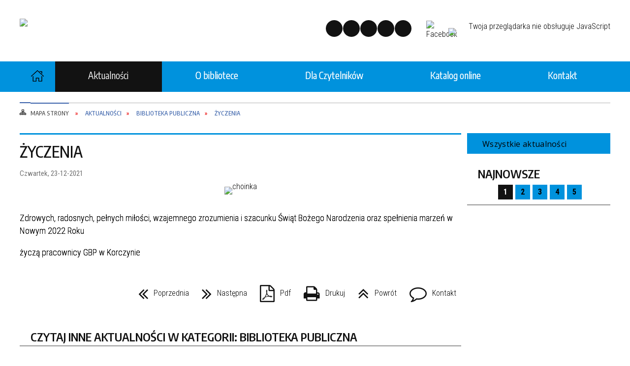

--- FILE ---
content_type: text/html; charset=utf-8
request_url: https://gbp.korczyna.pl/aktualnosc-666-zyczenia.html
body_size: 12093
content:
<!DOCTYPE html>
<html lang="pl"  itemscope="itemscope" itemtype="http://schema.org/WebPage" xmlns="http://www.w3.org/1999/xhtml">
    <head>
        <!-- METAS - - - - - - - - - - - - - - - - - - - - - - - - - - - - - -->
        <title itemprop="name">Życzenia - Aktualności - Gminna Biblioteka Publiczna w Korczynie</title>
<meta http-equiv="Content-Type" content="text/html; charset=utf-8">
	<meta name="title" content="Życzenia - Aktualności - Gminna Biblioteka Publiczna w Korczynie">
	<meta name="description" content="Gminna Biblioteka Publiczna w Korczynie Zdrowych, radosnych, pełnych miłości, wzajemnego zrozumienia i szacunku Świąt Bożego Narodzenia oraz spełnienia marzeń w Nowym 2022 Roku
 życzą pracownicy GBP w Korczynie">
	<meta name="keywords" content="Gminna Biblioteka Publiczna w Korczynie">
	<meta name="author" content="CONCEPT Intermedia www.sam3.pl">
	<meta name="robots" content="index, follow">
        <meta name="viewport" content="width=device-width" >        
        
        <!-- EXTERNALS - - - - - - - - - - - - - - - - - - - - - - - - - - - -->		
        <link rel="shortcut icon" href="/themes/skin_136/images/favicon.ico" >
        <link rel="alternate" type="application/rss+xml"  title="RSS 2.0" href="https://gbp.korczyna.pl/aktualnosci.xml">
		
		

		
        	<link rel="stylesheet" type="text/css" media="all" href="/themes/skin_136/css/common.css">
	<link rel="stylesheet" type="text/css" media="all" href="/css/concept.gallery.css">
	<link rel="stylesheet" type="text/css" media="all" href="/css/_global.css">
	<link rel="stylesheet" type="text/css" media="screen" href="/wcag_video_player/ableplayer.min.css">
	<link rel="stylesheet" type="text/css" media="all" href="/css/icons_library.css">
	<link rel="stylesheet" type="text/css" media="screen" href="/css/jquery-ui-1.13.2/jquery-ui.min.css">
	<link rel="stylesheet" type="text/css" media="screen" href="/js/fancyBox/jquery.fancybox.css">
	<link rel="stylesheet" type="text/css" media="print" href="/css/print_strona.css">
	<link rel="stylesheet" type="text/css" media="all" href="/themes/skin_136/css/responsive.css">
	<link rel="stylesheet" type="text/css" media="all" href="/themes/skin_136/css/_multisite.css">
	<link rel="stylesheet" type="text/css" media="all" href="/css/concept-carousel.css">

        <!-- JAVASCRIPTS - - - - - - - - - - - - - - - - - - - - - - - - - - -->
                
                
        <script src="/js/jquery/jquery-3.5.0.min.js"></script>
                
        <script src="/js/jquery/jquery-ui-1.13.2.min.js"></script>
        <script src="/js/hammer.min.js"></script>
	<script src="/js/whcookies.min.js" ></script>
        <script src="/js/jquery/jquery.ui.datepicker.min.js"></script> 
        <script src="/js/jquery/jquery-ui-timepicker-addon.min.js"></script> 
        
        <script>
//<![CDATA[
document.write("<style>.zajawka { visibility: hidden; }</style>");
//]]>
</script>
        <!-- cdn for modernizr, if you haven't included it already -->
        <!-- script src="http://cdn.jsdelivr.net/webshim/1.12.4/extras/modernizr-custom.js"></script -->
        <!-- polyfiller file to detect and load polyfills -->
        <!-- script src="http://cdn.jsdelivr.net/webshim/1.12.4/polyfiller.js"></script -->

                <script>
        function get_upload_image_size(dimension)
        {
        if($dimension == 'x')
        return 392;
        else
        return 217;
        }
        </script>
        
        <script src="/js/multisite.js"></script>
<script src="/js/menu.min.js"></script>
<script src="/js/functions.js"></script>
<script src="/js/jquery/concept-rotator.js"></script>
<script src="/js/jquery/jquery.easing.1.3.js"></script>
<script src="/js/gsap/TweenMax.min.js"></script>
<script src="/js/gsap/plugins/ScrollToPlugin.min.js"></script>
<script src="/js/gsap/plugins/CSSPlugin.min.js"></script>
<script src="/js/gsap/easing/EasePack.min.js"></script>
<script src="/js/concept.gallery.js?ver=3.0"></script>
<script src="/js/akceslab-ytplayer.js"></script>
<script src="/wcag_video_player/ableplayer.min.js"></script>
<script src="/wcag_video_player/thirdparty/js.cookie.js"></script>
<script src="/js/concept_carousel_v1_0.js"></script>
		
        <meta name=”deklaracja-dostępności” content=”/deklaracja_dostepnosci.html”>
    </head>
        <body class="module-aktualnosci action-show">
       
                <div class="page_title" style="display: none">
            Gminna Biblioteka Publiczna w Korczynie - gbp.korczyna.pl
<br><span class="data">Wygenerowano:&nbsp;03-02-2026</span>        </div>
        
        <h1 hidden>Gminna Biblioteka Publiczna w Korczynie - gbp.korczyna.pl
</h1>

        <div id="page_content">       
            <div id="overlay" onclick="clear_other_mobile_active_elements();toggle_body_overflow();"></div>
            <div id="page_container">                <table role="presentation" id="table_1" class="sekcja-paneli" style="width: 100%;">
<tbody>	<tr>
		<td id="FULL_HEAD" class="panel">
			<div>
<div class="wcag_links">
	<div class="links">
		<div class="hidden">
			<a href="#content" data-offset="-300" class="scroll_to">Przejdź do treści</a>
		</div>
		
		<div class="hidden"><div tabindex="0" onclick="jQuery('body').scrollTo('*[id^=\'search_comn_\']'); jQuery('*[id^=\'search_comn_\']').val('').focus();">Przejdź do Wyszukiwarki</div></div>
		<div class="hidden"><a class="mapa_strony" tabindex="0" href="/mapa_strony.html">Przejdź do mapy strony</a></div>
		<div class="hidden"><div tabindex="0" onclick="jQuery('body').scrollTo('*[id^=\'mainMenu_\']'); jQuery(':focusable', jQuery('*[id^=\'mainMenu_\']'))[0].focus();">Przejdź do Menu</div></div>
	</div>
</div>

<script>
	jQuery('.scroll_to').css('cursor' , 'pointer').click(function () {
	var target = jQuery(this).attr('href');
	jQuery('html, body').animate({
	scrollTop: jQuery(target).offset().top -140
	}, 1000);
	});
</script>



        
	

    <div class="miejsce-banerowe logo_w_naglowku " >
        <div class="pole-banerowe noprint" style="flex-grow: 1; " >
<a href="/" target="_self"><img src="/uploads/pub/img_files/img_61/e06273365d0f555dc1829c97907f50cf40433c20.png" width="195" height="79" alt="logo w nagłówku" loading="lazy" title="" onclick="jQuery.ajax({
	type:'POST',
	url:'/banery/click/id/61.html',
	dataType:'html'})"><span class="baner_title" style="display:none;">logo w nagłówku</span></a></div>
<div class="noprint pole-banerowe">
<script>
    (function(d){
      var s = d.createElement("script");
      /* uncomment the following line to override default position*/
      /* s.setAttribute("data-position", 3);*/
      /* uncomment the following line to override default size (values: small, large)*/
      /* s.setAttribute("data-size", "small");*/
      /* uncomment the following line to override default language (e.g., fr, de, es, he, nl, etc.)*/
      /* s.setAttribute("data-language", "language");*/
      /* uncomment the following line to override color set via widget (e.g., #053f67)*/
       s.setAttribute("data-color", "#0092DD");
      /* uncomment the following line to override type set via widget (1=person, 2=chair, 3=eye, 4=text)*/
      /* s.setAttribute("data-type", "1");*/
      /* s.setAttribute("data-statement_text:", "Our Accessibility Statement");*/
      /* s.setAttribute("data-statement_url", "http://www.example.com/accessibility")";*/
      /* uncomment the following line to override support on mobile devices*/
      /* s.setAttribute("data-mobile", true);*/
      /* uncomment the following line to set custom trigger action for accessibility menu*/
      /* s.setAttribute("data-trigger", "triggerId")*/
      s.setAttribute("data-account", "MsFIrZrGxc");
      s.setAttribute("src", "https://cdn.userway.org/widget.js");
      (d.body || d.head).appendChild(s);
    })(document)
    </script>
    <noscript>Please ensure Javascript is enabled for purposes of <a href="https://userway.org">website accessibility</a></noscript>
  
</div>
        </div>




    <div class="miejsce-banerowe logo_w_naglowku_zadokowane " >
        <div class="pole-banerowe noprint" style="flex-grow: 1; " >
<a href="/" target="_self"><img src="/uploads/pub/img_files/img_62/d9e92c79b88111d4e685345fee772e839f8afc80.png" width="100" height="50" alt="logo w nagłówku wersja responsywna" loading="lazy" title="" onclick="jQuery.ajax({
	type:'POST',
	url:'/banery/click/id/62.html',
	dataType:'html'})"><span class="baner_title" style="display:none;">logo w nagłówku wersja responsywna</span></a></div>
        </div>


<script>
    function toggleGlobalPause()
    {
        globalPause = !globalPause;
        jQuery("#hyperss .slide-image").toggleClass("stopped");
        jQuery(".stop-anim").toggleClass("play");

        var x = jQuery(".stop-anim").text();

        if (x == 'Wznów animacje') {
            jQuery(".stop-anim").text("Zatrzymaj animacje");
            jQuery(".stop-anim").attr("title", "Zatrzymaj animacje");
        } else {
            jQuery(".stop-anim").text("Wznów animacje");
            jQuery(".stop-anim").attr("title", "Wznów animacje");
        }
    }
</script>	

<div class="accesible" >
   <div class="stop-anim" title="Zatrzymaj animacje" tabindex="0" onclick="toggleGlobalPause();">Zatrzymaj animacje</div>
        <div class="wheelchair" title="Informacje o dostępności" onclick="location = ('https://gbp.korczyna.pl/strona-3343-informacje_o_dostepnosci.html');"></div>
    <div class="deklaracja_dostep" title="Deklaracja dostępności" onclick="location = ('https://gbp.korczyna.pl/deklaracja_dostepnosci.html');"></div>
    <div class="deaf" title="Informacje dla niesłyszących" onclick="location = ('https://gbp.korczyna.pl/strona-3344-informacje_dla_nieslyszacych.html');"></div>
    <div class="contrast" title="Informacje o kontraście" onclick="location = ('https://gbp.korczyna.pl/strona-3345-informacja_o_kontrascie.html');"></div>
    </div>



    <div class="miejsce-banerowe facebook " >
        <div class="pole-banerowe noprint" style="flex-grow: 1; " >
<img src="/uploads/pub/img_files/img_104/fb.jpg" width="32" height="32" alt="Facebook" loading="lazy" title="" onclick="jQuery.ajax({
	type:'POST',
	url:'/banery/click/id/104.html',
	dataType:'html'})"><span class="baner_title" style="display:none;">Facebook</span></div>
        </div>




    <div class="miejsce-banerowe epupbip " >
        <div class="pole-banerowe noprint" style="flex-grow: 1; " >
<a href="https://korczyna.bip.gov.pl/" target="_blank"><img src="/uploads/pub/img_files/img_93/bip.jpg" width="29" height="36" alt="BIP - kliknięcie spowoduje otwarcie nowego okna" loading="lazy" title="" onclick="jQuery.ajax({
	type:'POST',
	url:'/banery/click/id/93.html',
	dataType:'html'})"><span class="baner_title" style="display:none;">BIP</span></a></div>
        </div>


<section class="component wyszukiwarka-wrapper " >

            <header class="belka hidden-wcag">
            <h2 class="title"><span>Wyszukiwarka</span></h2>
        </header>
    
    <div class="comn-wyszukiwarka" role="search">
        
        
        <div id="search_box_comn_srch_2a6a09dd2bd238888d17fa2db692ba1b">
            <span class="warning show-delayed">Twoja przeglądarka nie obsługuje JavaScript</span>
        </div>

        <div class="cl"></div>
    </div>

    <script>
//<![CDATA[
jQuery.ajax({
	type:'POST',
	url:'/Common/getSearchAllForm/disp/none/hash_id/comn_srch_2a6a09dd2bd238888d17fa2db692ba1b.html',
	dataType:'html',
	success:function(data, textStatus){jQuery('#search_box_comn_srch_2a6a09dd2bd238888d17fa2db692ba1b').html(data);},
	complete:function(XMLHttpRequest, textStatus){wcagstinks(jQuery("#adv_form")); updateAdvSearchWidth(); jQuery("#adv_form");}})
//]]>
</script>
</section>
<div class="cl"></div>
<nav class="glowneMenu" data-component-name="comn_mainmenu" id="mainMenu_65444133e25e5ad67f02385dadef45fa-wrapper" aria-labelledby="mainMenu_65444133e25e5ad67f02385dadef45fa-label">   
    <h2 id="mainMenu_65444133e25e5ad67f02385dadef45fa-label" class="hidden-wcag">Menu główne 0</h2>
    <div class="okazja_top2"></div>
    <div class="okazja_top3"></div>
    		
				
        <ul class="mainMenu simplified " id="comn_65444133e25e5ad67f02385dadef45fa">
         <li class="block block_nr_1" id="comn_65444133e25e5ad67f02385dadef45fa_pos_1" data-color="#0092DD">
<a target="_self" class="menu-level-1 no-submenu" style="color:#fff; border-color:#0092DD; background: #0092DD;" href="/"><span class="menu_select_left" style="background:#0092DD;"></span><span class="menu_select_right" style="background:#0092DD;"></span><span class="menu_select_bottom" style="background:#0092DD;"></span><span style="background:#0092DD;" class="tytul_menu">Strona główna</span></a>
</li> <li class="block block_nr_2" id="comn_65444133e25e5ad67f02385dadef45fa_pos_2" data-color="#0092DD">
<a target="_self" class="menu-level-1 no-submenu" style="color:#fff; border-color:#0092DD; background: #0092DD;" href="/aktualnosci-lista.html"><span class="menu_select_left" style="background:#0092DD;"></span><span class="menu_select_right" style="background:#0092DD;"></span><span class="menu_select_bottom" style="background:#0092DD;"></span><span style="background:#0092DD;" class="tytul_menu">Aktualności</span></a>
</li> <li class="block block_nr_3" id="comn_65444133e25e5ad67f02385dadef45fa_pos_3" data-color="#0092DD">
<a target="_self" class="menu-level-1 no-submenu" style="color:#fff; border-color:#0092DD; background: #0092DD;" href="/strona-3373-o_bibliotece.html"><span class="menu_select_left" style="background:#0092DD;"></span><span class="menu_select_right" style="background:#0092DD;"></span><span class="menu_select_bottom" style="background:#0092DD;"></span><span style="background:#0092DD;" class="tytul_menu">O bibliotece</span></a>
</li> <li class="block block_nr_4" id="comn_65444133e25e5ad67f02385dadef45fa_pos_4" data-color="#0092DD">
<a target="_self" class="menu-level-1 no-submenu" style="color:#fff; border-color:#0092DD; background: #0092DD;" href="/strona-3380-dla_czytelnikow.html"><span class="menu_select_left" style="background:#0092DD;"></span><span class="menu_select_right" style="background:#0092DD;"></span><span class="menu_select_bottom" style="background:#0092DD;"></span><span style="background:#0092DD;" class="tytul_menu">Dla Czytelników</span></a>
</li> <li class="block block_nr_5" id="comn_65444133e25e5ad67f02385dadef45fa_pos_5" data-color="#0092DD">
<a target="_self" class="menu-level-1 no-submenu" style="color:#fff; border-color:#0092DD; background: #0092DD;" href="https://szukamksiążki.pl/SkNewWeb/astart/189"><span class="menu_select_left" style="background:#0092DD;"></span><span class="menu_select_right" style="background:#0092DD;"></span><span class="menu_select_bottom" style="background:#0092DD;"></span><span style="background:#0092DD;" class="tytul_menu">Katalog online</span></a>
</li> <li class="block block_nr_6" id="comn_65444133e25e5ad67f02385dadef45fa_pos_6" data-color="#0092DD">
<a target="_self" class="menu-level-1 no-submenu" style="color:#fff; border-color:#0092DD; background: #0092DD;" href="/strona-3388-kontakt.html"><span class="menu_select_left" style="background:#0092DD;"></span><span class="menu_select_right" style="background:#0092DD;"></span><span class="menu_select_bottom" style="background:#0092DD;"></span><span style="background:#0092DD;" class="tytul_menu">Kontakt</span></a>
</li>        </ul>
		
		                <script>
//<![CDATA[
                var candidate = document.getElementById('comn_65444133e25e5ad67f02385dadef45fa_pos_2');
                candidate.className += ' sel';
        
//]]>
</script>                <script>
//<![CDATA[
window.onscroll = function() { menuDocking("comn_65444133e25e5ad67f02385dadef45fa");}; 
//]]>
</script><script>
//<![CDATA[
window.onresize = function() { menuDocking("comn_65444133e25e5ad67f02385dadef45fa");}; 
//]]>
</script> 		
    </nav>
<div class="cl"></div>			</div>
		</td>
	</tr>
	<tr>
		<td id="PAN_HEAD" class="panel">
			<div>
<nav class="navigator" id="breadcrumbs" aria-labelledby="breadcrumbs-label">
    <h2 id="breadcrumbs-label" class="hidden-wcag">Breadcrumbs</h2>
    
    <ul itemscope itemtype="http://schema.org/BreadcrumbList">
        
    <li itemprop="itemListElement" itemscope itemtype="http://schema.org/ListItem"><a class="navigator_home" property="item" typeof="WebPage" itemprop="item" itemtype="https://schema.org/Thing" itemscope="itemscope" id="nav-pos-mapa_strony" href="/mapa_strony.html"><span itemprop="name">Mapa Strony</span></a><meta itemprop="position" content="1"></li><li itemprop="itemListElement" itemscope itemtype="http://schema.org/ListItem"><a property="item" typeof="WebPage" itemprop="item" itemtype="https://schema.org/Thing" itemscope="itemscope" id="nav-pos-aktualnosci" href="/aktualnosci-lista.html"><span itemprop="name">Aktualności</span></a><meta itemprop="position" content="2"></li><li itemprop="itemListElement" itemscope itemtype="http://schema.org/ListItem"><a property="item" typeof="WebPage" itemprop="item" itemtype="https://schema.org/Thing" itemscope="itemscope" id="nav-pos-biblioteka_publiczna" href="/aktualnosci-28-biblioteka_publiczna.html"><span itemprop="name">Biblioteka Publiczna</span></a><meta itemprop="position" content="3"></li><li itemprop="itemListElement" itemscope itemtype="http://schema.org/ListItem"><a property="item" typeof="WebPage" itemprop="item" itemtype="https://schema.org/Thing" itemscope="itemscope" id="nav-pos-zyczenia" href="/aktualnosc-666-zyczenia.html"><span itemprop="name">Życzenia</span></a><meta itemprop="position" content="4"></li>        
    </ul>

</nav>
			</div>
		</td>
	</tr>
</tbody></table>
<table role="presentation" id="table_2" class="sekcja-paneli" style="width: 100%;">
<tbody>	<tr>
		<td id="PAN_1" class="panel">
			<div>


    <div class="miejsce-banerowe baner_w_centralnym_panelu_u_gory_897x100 puste" >
                </div>


				<div id='content'><div class="messages">
            
    
    
    </div>


<article class="" itemscope itemtype="http://schema.org/NewsArticle" itemid="news-666">

    <meta itemprop="description" content="Zdrowych, radosnych, pełnych miłości, wzajemnego zrozumienia i szacunku Świąt Bożego Narodzenia oraz spełnienia marzeń w Nowym 2022 Roku
 życzą pracownicy GBP w Korczynie">
    <meta itemprop="datePublished" content="2021-12-23T11:21:02+01:00">

    <header>

        <span class="etykieta_zajawka">
            <span class="label" style="background: #0092DD; border-color: #0092DD;" title=""></span>        </span>	

        <h2 class="title" itemprop="headline">
            Życzenia        </h2>
    </header>

    
    <span class="info"><strong aria-hidden="true" class="date" title="Data publikacji">Czwartek, 23-12-2021</strong><strong class="hidden-wcag" >Data publikacji, Czwartek, 23-12-2021</strong><span class="info_seperator" aria-hidden="true">,</span> <strong aria-hidden="true" class="author" title="Autor">Biblioteka Korczyna</strong><strong class="hidden-wcag" >Autor, Biblioteka Korczyna</strong><span class="info_seperator" aria-hidden="true">,</span> <strong aria-hidden="true" class="views" title="Liczba wyświetleń">1253</strong><strong class="hidden-wcag" >Ilość wyświetleń, 1253</strong></span>                    

                
			<span class="grafika_tresc" style="max-width:1150px">           
				<a class="fancybox" href="/uploads/pub/news/news_666/zajawki/b27e38f0e79484b01a834be62b6ac6763aba4f74.jpg"><img alt="choinka" style="max-width: 1150px; height: auto;" itemprop="image" src="https://gbp.korczyna.pl/uploads/pub/news/news_666/zajawki/normal_b27e38f0e79484b01a834be62b6ac6763aba4f74.jpg"></a>				
								
			</span>
		
    <div class="tresc" itemprop="articleBody">
        <p>Zdrowych, radosnych, pełnych miłości, wzajemnego zrozumienia i szacunku Świąt Bożego Narodzenia oraz spełnienia marzeń w Nowym 2022 Roku</p>
<p>życzą pracownicy GBP w Korczynie</p>    </div>

    <aside class="left" style="max-width:100%;">
               
    </aside>
	
	


    <footer class="bottom">
        
                                    <ul class="actions">
			<li class="prev" title="Przejdź do poprzedniej aktualności" onclick="location=('/aktualnosc-663-informacja.html');"><span class="hidden-wcag">Przejdź do - aktualność </span>Poprzednia</li>
			<li class="next" title="Przejdź do następnej aktualności" onclick="location=('/aktualnosc-669-jan_zych_wspomnienie.html');"><span class="hidden-wcag">Przejdź do - aktualność </span>Następna</li>
		<li title="Pobierz plik Pdf z treścią" class="pdf" onclick="location=('https://converter.sam3.pl/convert.php?url=https://gbp.korczyna.pl/aktualnosc-666-zyczenia.html&amp;title=Zyczenia');"><span class="hidden-wcag">Pobierz artykuł w formie pliku </span>Pdf</li>					<li class="print" title="Drukuj treść" onclick="window.print();">Drukuj<span class="hidden-wcag"> treść tego artykułu</span></li>
			<li class="back" title="Powrót" onclick="history.back();">Powrót<span class="hidden-wcag"> do poprzedniej strony</span></li>
			<li class="zglos" title="Kontakt" onclick="location=('/kontakt.html');">Kontakt<span class="hidden-wcag"> na stronie Kontakt</span></li>
	                
</ul>        <div class="cl"></div>
    </footer>
</article>

<div class="cl"></div>

    <div class="noprint">
        
<section class="component" data-component-name="news_aktualnosci_inne" id="news_970335ce32ce5e5526871122fe53c720"> 

    <header class="belka">
        <h2 class="title">
            <a href="/aktualnosci-28-Biblioteka+Publiczna.html">Czytaj inne aktualności w kategorii:&nbsp;Biblioteka Publiczna</a>        </h2>
    </header>

    <ul class="zaj-list switcher view_normal size-thumb columns-1">	<li class="zaj-wrapper" ><div class="zajawka news_zaj "><a target="_self" href="/aktualnosc-2517-czas_na_pasje_krystyna_kuliga.html"><span class="box-left" style="width: 291px;">
    <img alt="Zdjęcie z wystawy" loading="lazy" width="291" height="172" src="/uploads/pub/news/news_2517/zajawki/thumb_7d7e34432498529a07a9f8bced2e4be54471e76d.jpg">
</span>

<span class="box-right">
     
<span class="prewrap">
  <span class="title-wrapper">
  <span class="title">    
    <span class="etykieta_zajawka">      
    	<span class="label" style="background: #0092DD; border-color: #0092DD;" title=""></span>      
    </span>    
    Czas na pasję - Krystyna Kuliga    
  </span>
  </span>
  </span>
  <span class="info">
    <span class="info"><strong aria-hidden="true" class="date" title="Data publikacji">Wtorek, 20-01-2026</strong><strong class="hidden-wcag" >Data publikacji, Wtorek, 20-01-2026</strong><span class="info_seperator" aria-hidden="true">,</span> <strong aria-hidden="true" class="author" title="Autor">Biblioteka Korczyna</strong><strong class="hidden-wcag" >Autor, Biblioteka Korczyna</strong><span class="info_seperator" aria-hidden="true">,</span> <strong aria-hidden="true" class="views" title="Liczba wyświetleń">85</strong><strong class="hidden-wcag" >Ilość wyświetleń, 85</strong></span>
  </span>
  <span class="tresc">
    Gminna Biblioteka Publiczna im. Jana Zycha w Korczynie zaprasza na kolejną wystawę z cyklu „Nasze pasje”. Tym razem w bibliotecznej Sali Wystaw prezentowane będą prace mieszkanki Korczyny – Krystyny Kuligi
  </span>
  <span class="link">
    Więcej »
  </span>
  <span class="zajawka_click">
    kliknij, aby przejść do dalszej części informacji
  </span>

</span>
</a></div>	</li>	<li class="zaj-wrapper" ><div class="zajawka news_zaj "><a target="_self" href="/aktualnosc-2516-zajecia_plastyczne_w_zimowym_klimacie.html"><span class="box-left" style="width: 291px;">
    <img alt="Zajęcia plastyczne" loading="lazy" width="291" height="172" src="/uploads/pub/news/news_2516/zajawki/thumb_e21fc44b44f275378365fbc773fa1ed1c80a31fa.jpg">
</span>

<span class="box-right">
     
<span class="prewrap">
  <span class="title-wrapper">
  <span class="title">    
    <span class="etykieta_zajawka">      
    	<span class="label" style="background: #0092DD; border-color: #0092DD;" title=""></span>      
    </span>    
    Zajęcia plastyczne w zimowym klimacie - Filia Kombornia    
  </span>
  </span>
  </span>
  <span class="info">
    <span class="info"><strong aria-hidden="true" class="date" title="Data publikacji">Poniedziałek, 19-01-2026</strong><strong class="hidden-wcag" >Data publikacji, Poniedziałek, 19-01-2026</strong><span class="info_seperator" aria-hidden="true">,</span> <strong aria-hidden="true" class="author" title="Autor">Biblioteka Korczyna</strong><strong class="hidden-wcag" >Autor, Biblioteka Korczyna</strong><span class="info_seperator" aria-hidden="true">,</span> <strong aria-hidden="true" class="views" title="Liczba wyświetleń">109</strong><strong class="hidden-wcag" >Ilość wyświetleń, 109</strong></span>
  </span>
  <span class="tresc">
    W dniu 17 stycznia w komborskiej Filii Bibliotecznej odbyły się zajęcia plastyczne z udziałem dzieci z terenu Gminy Korczyna. Tym razem ich temat nawiązywał do aury panującej za oknem. Uczestnicy wykonali bowiem piękne zimowe krajobrazy. Do wykona
  </span>
  <span class="link">
    Więcej »
  </span>
  <span class="zajawka_click">
    kliknij, aby przejść do dalszej części informacji
  </span>

</span>
</a></div>	</li>	<li class="zaj-wrapper" ><div class="zajawka news_zaj "><a target="_self" href="/aktualnosc-2512-polka_young_adult_w_bibliotece.html"><span class="box-left" style="width: 291px;">
    <img alt="Zdjęcie książek Young Adult" loading="lazy" width="291" height="172" src="/uploads/pub/news/news_2512/zajawki/thumb_313b3de6c5ce95d5c9244a41e58f2fa536869831.jpg">
</span>

<span class="box-right">
     
<span class="prewrap">
  <span class="title-wrapper">
  <span class="title">    
    <span class="etykieta_zajawka">      
    	<span class="label" style="background: #0092DD; border-color: #0092DD;" title=""></span>      
    </span>    
    Półka „Young Adult” w bibliotece    
  </span>
  </span>
  </span>
  <span class="info">
    <span class="info"><strong aria-hidden="true" class="date" title="Data publikacji">Piątek, 16-01-2026</strong><strong class="hidden-wcag" >Data publikacji, Piątek, 16-01-2026</strong><span class="info_seperator" aria-hidden="true">,</span> <strong aria-hidden="true" class="author" title="Autor">Biblioteka Korczyna</strong><strong class="hidden-wcag" >Autor, Biblioteka Korczyna</strong><span class="info_seperator" aria-hidden="true">,</span> <strong aria-hidden="true" class="views" title="Liczba wyświetleń">96</strong><strong class="hidden-wcag" >Ilość wyświetleń, 96</strong></span>
  </span>
  <span class="tresc">
    Z myślą o młodzieży oraz młodych dorosłych czytelnikach w Gminnej Bibliotece Publicznej im. Jana Zycha w Korczynie została wydzielona specjalna półka z książkami z gatunku Young Adult...
  </span>
  <span class="link">
    Więcej »
  </span>
  <span class="zajawka_click">
    kliknij, aby przejść do dalszej części informacji
  </span>

</span>
</a></div>	</li>	</ul>
    <div class="link" style="float:right;">
        <a class="act" title="pozostałe z kategorii" href="/aktualnosci-28-Biblioteka+Publiczna.html">Pozostałe w kategorii</a>    </div>
	
	<div class="clr"></div>

</section>
    </div>
     

<script>
    function get_upload_image_size(dimension)
    {
        if (dimension == 'x')
            return 392;
        else
            return 217;
    }

    jQuery(document).ready(function () {
        gallery_inject('mini');
    });
</script>  
<script src="/js/fancyBox/jquery.fancybox.min.js" ></script>

<script>
    jQuery('.fancybox').fancybox({
        transitionIn	:	'fade',
		transitionOut	:	'fade',
        speedIn         :	600, 
		speedOut		:	200, 
        autoScale: true,
        closeBtn: false,
        beforeShow: function () {
         
            var imgAlt = jQuery(this.element).find("img").attr("alt");
                       
            if (imgAlt) {
                this.title = imgAlt;
                jQuery(".fancybox-image").attr("alt", imgAlt);
            } else {
                this.title = '';											   
            }

            this.title = (this.title ? '<h4>' + this.title + '</h4>' : '') ;
            if (this.group.length > 1) {
                this.title += '<span class="counter">Zdjęcie ' + (this.index + 1) + ' z ' + this.group.length + '</span>';
                if (jQuery.fancybox.player.isActive) {
                    this.title += '<a href="javascript:jQuery.fancybox.play();" title="Wyłącz pokaz zdjęć" class="myPlay myPlayON" onclick="jQuery(\'.myPlay\').toggleClass(\'myPlayON\')">Zatrzymaj</a>';
                } else {
                    this.title += '<a href="javascript:jQuery.fancybox.play();" title="Włącz pokaz zdjęć" class="myPlay" onclick="jQuery(\'.myPlay\').toggleClass(\'myPlayON\')">Uruchom</a>';
                }
            }
            this.title += '<a onClick="parent.jQuery.fancybox.close();" alt="Zamknij" title="Zamyka okno" class="fancybox-item fancybox-close" href="javascript:;">Zamknij</a>';
        },
        helpers: {
            title: {
                type: 'inside',
                position: 'top',
            }
        },
        afterShow: function () {
            // odkomentuj v2 zeby uruchomic FancyBox-a z focusem
            //jQuery(this.content).attr("tabindex",1).focus(); // v1
            //jQuery('.fancybox-wrap a').first().focus(); // v2
        }
    });
</script>

				</div>


    <div class="miejsce-banerowe baner_w_centralnym_panelu_na_dole puste" >
                </div>


			</div>
		</td>
		<td id="PAN_2" class="panel">
			<div>


    <div class="miejsce-banerowe baner_w_prawym_panelu_u_gory_291x100 puste" >
                </div>


<div><nav class="aktu_menu component" aria-labelledby="news_8c433722010a2e8487fb3fb603f4da15-label">
    <h2 id="news_8c433722010a2e8487fb3fb603f4da15-label" class="hidden-wcag">Menu modułowe - Aktualności</h2>

            <header class="belka">
            <h2 class="title"><span>Menu</span></h2>
        </header>
    
    <ul class="portal-menu" id="news_8c433722010a2e8487fb3fb603f4da15">
        <li id="level-1-news_8c433722010a2e8487fb3fb603f4da15-28" class="level-1"><a href="/aktualnosci-28-biblioteka_publiczna.html"><span class="label" style="background: #0092DD; border-color: #0092DD;" title=""></span>Wszystkie aktualności</a></li>    </ul>

    <script>
        jQuery(document).ready(function () {
            highlight_menu_item('news_8c433722010a2e8487fb3fb603f4da15', ["0", "28"]);
        });
    </script>
</nav>
</div>
<section class="component" id="news_e5c8dbc0d9a9b3f2319bbc5211ae39d9">    

            <header class="belka">   
            			
                <h2 class="title">
                    <a title="Najnowsze" href="/aktualnosci-lista.html">Najnowsze</a>                </h2>	
            
            <div class="numbers"><div class="sel" ><span aria-hidden="true">1</span><span class="hidden-wcag">Wybierz element 1</span></div><div  ><span aria-hidden="true">2</span><span class="hidden-wcag">Wybierz element 2</span></div><div  ><span aria-hidden="true">3</span><span class="hidden-wcag">Wybierz element 3</span></div><div  ><span aria-hidden="true">4</span><span class="hidden-wcag">Wybierz element 4</span></div><div  ><span aria-hidden="true">5</span><span class="hidden-wcag">Wybierz element 5</span></div></div>        </header>	

    
    <ul class="zaj-list switcher view_normal size-thumb columns-1" id="news_e5c8dbc0d9a9b3f2319bbc5211ae39d9-switcher">	<li class="zaj-wrapper"  id="news_e5c8dbc0d9a9b3f2319bbc5211ae39d9-0"><div class="zajawka news_zaj "><a target="_self" href="/aktualnosc-2517-czas_na_pasje_krystyna_kuliga.html"><span class="box-left" style="width: 291px;">
    <img alt="Zdjęcie z wystawy" loading="lazy" width="291" height="172" src="/uploads/pub/news/news_2517/zajawki/thumb_7d7e34432498529a07a9f8bced2e4be54471e76d.jpg">
</span>

<span class="box-right">
     
<span class="prewrap">
  <span class="title-wrapper">
  <span class="title">    
    <span class="etykieta_zajawka">      
    	<span class="label" style="background: #0092DD; border-color: #0092DD;" title=""></span>      
    </span>    
    Czas na pasję - Krystyna Kuliga    
  </span>
  </span>
  </span>
  <span class="info">
    <span class="info"><strong aria-hidden="true" class="date" title="Data publikacji">Wtorek, 20-01-2026</strong><strong class="hidden-wcag" >Data publikacji, Wtorek, 20-01-2026</strong><span class="info_seperator" aria-hidden="true">,</span> <strong aria-hidden="true" class="author" title="Autor">Biblioteka Korczyna</strong><strong class="hidden-wcag" >Autor, Biblioteka Korczyna</strong><span class="info_seperator" aria-hidden="true">,</span> <strong aria-hidden="true" class="views" title="Liczba wyświetleń">85</strong><strong class="hidden-wcag" >Ilość wyświetleń, 85</strong></span>
  </span>
  <span class="tresc">
    Gminna Biblioteka Publiczna im. Jana Zycha w Korczynie zaprasza na kolejną wystawę z cyklu „Nasze pasje”. Tym razem w bibliotecznej Sali Wystaw prezentowane będą prace mieszkanki Korczyny – Krystyny Kuligi
  </span>
  <span class="link">
    Więcej »
  </span>
  <span class="zajawka_click">
    kliknij, aby przejść do dalszej części informacji
  </span>

</span>
</a></div>	</li>	<li class="zaj-wrapper"  id="news_e5c8dbc0d9a9b3f2319bbc5211ae39d9-1"><div class="zajawka news_zaj "><a target="_self" href="/aktualnosc-2516-zajecia_plastyczne_w_zimowym_klimacie.html"><span class="box-left" style="width: 291px;">
    <img alt="Zajęcia plastyczne" loading="lazy" width="291" height="172" src="/uploads/pub/news/news_2516/zajawki/thumb_e21fc44b44f275378365fbc773fa1ed1c80a31fa.jpg">
</span>

<span class="box-right">
     
<span class="prewrap">
  <span class="title-wrapper">
  <span class="title">    
    <span class="etykieta_zajawka">      
    	<span class="label" style="background: #0092DD; border-color: #0092DD;" title=""></span>      
    </span>    
    Zajęcia plastyczne w zimowym klimacie - Filia Kombornia    
  </span>
  </span>
  </span>
  <span class="info">
    <span class="info"><strong aria-hidden="true" class="date" title="Data publikacji">Poniedziałek, 19-01-2026</strong><strong class="hidden-wcag" >Data publikacji, Poniedziałek, 19-01-2026</strong><span class="info_seperator" aria-hidden="true">,</span> <strong aria-hidden="true" class="author" title="Autor">Biblioteka Korczyna</strong><strong class="hidden-wcag" >Autor, Biblioteka Korczyna</strong><span class="info_seperator" aria-hidden="true">,</span> <strong aria-hidden="true" class="views" title="Liczba wyświetleń">109</strong><strong class="hidden-wcag" >Ilość wyświetleń, 109</strong></span>
  </span>
  <span class="tresc">
    W dniu 17 stycznia w komborskiej Filii Bibliotecznej odbyły się zajęcia plastyczne z udziałem dzieci z terenu Gminy Korczyna. Tym razem ich temat nawiązywał do aury panującej za oknem. Uczestnicy wykonali bowiem piękne zimowe krajobrazy. Do wykona
  </span>
  <span class="link">
    Więcej »
  </span>
  <span class="zajawka_click">
    kliknij, aby przejść do dalszej części informacji
  </span>

</span>
</a></div>	</li>	<li class="zaj-wrapper"  id="news_e5c8dbc0d9a9b3f2319bbc5211ae39d9-2"><div class="zajawka news_zaj "><a target="_self" href="/aktualnosc-2512-polka_young_adult_w_bibliotece.html"><span class="box-left" style="width: 291px;">
    <img alt="Zdjęcie książek Young Adult" loading="lazy" width="291" height="172" src="/uploads/pub/news/news_2512/zajawki/thumb_313b3de6c5ce95d5c9244a41e58f2fa536869831.jpg">
</span>

<span class="box-right">
     
<span class="prewrap">
  <span class="title-wrapper">
  <span class="title">    
    <span class="etykieta_zajawka">      
    	<span class="label" style="background: #0092DD; border-color: #0092DD;" title=""></span>      
    </span>    
    Półka „Young Adult” w bibliotece    
  </span>
  </span>
  </span>
  <span class="info">
    <span class="info"><strong aria-hidden="true" class="date" title="Data publikacji">Piątek, 16-01-2026</strong><strong class="hidden-wcag" >Data publikacji, Piątek, 16-01-2026</strong><span class="info_seperator" aria-hidden="true">,</span> <strong aria-hidden="true" class="author" title="Autor">Biblioteka Korczyna</strong><strong class="hidden-wcag" >Autor, Biblioteka Korczyna</strong><span class="info_seperator" aria-hidden="true">,</span> <strong aria-hidden="true" class="views" title="Liczba wyświetleń">96</strong><strong class="hidden-wcag" >Ilość wyświetleń, 96</strong></span>
  </span>
  <span class="tresc">
    Z myślą o młodzieży oraz młodych dorosłych czytelnikach w Gminnej Bibliotece Publicznej im. Jana Zycha w Korczynie została wydzielona specjalna półka z książkami z gatunku Young Adult...
  </span>
  <span class="link">
    Więcej »
  </span>
  <span class="zajawka_click">
    kliknij, aby przejść do dalszej części informacji
  </span>

</span>
</a></div>	</li>	<li class="zaj-wrapper"  id="news_e5c8dbc0d9a9b3f2319bbc5211ae39d9-3"><div class="zajawka news_zaj "><a target="_self" href="/aktualnosc-2508-konkurs_plastyczny_filia_kombornia.html"><span class="box-left" style="width: 291px;">
    <img alt="Konkurs plastyczny &quot;Wesoły bałwanek&quot;" loading="lazy" width="291" height="172" src="/uploads/pub/news/news_2508/zajawki/thumb_a82965c5de196a3fa96ecfa2aba561e068e66baa.jpg">
</span>

<span class="box-right">
     
<span class="prewrap">
  <span class="title-wrapper">
  <span class="title">    
    <span class="etykieta_zajawka">      
    	<span class="label" style="background: #0092DD; border-color: #0092DD;" title=""></span>      
    </span>    
    Konkurs plastyczny -Filia Kombornia    
  </span>
  </span>
  </span>
  <span class="info">
    <span class="info"><strong aria-hidden="true" class="date" title="Data publikacji">Czwartek, 15-01-2026</strong><strong class="hidden-wcag" >Data publikacji, Czwartek, 15-01-2026</strong><span class="info_seperator" aria-hidden="true">,</span> <strong aria-hidden="true" class="author" title="Autor">Biblioteka Korczyna</strong><strong class="hidden-wcag" >Autor, Biblioteka Korczyna</strong><span class="info_seperator" aria-hidden="true">,</span> <strong aria-hidden="true" class="views" title="Liczba wyświetleń">61</strong><strong class="hidden-wcag" >Ilość wyświetleń, 61</strong></span>
  </span>
  <span class="tresc">
    Gminna Biblioteka Publiczna w Korczynie - Filia w Komborni zaprasza dzieci z klas I-III Szkoły Podstawowej do udziału w konkursie plastycznym "Wesoły Bałwanek". Podpisane prace należy złożyć do 30 stycznia w GBP Filii Komborni. Szczegó�
  </span>
  <span class="link">
    Więcej »
  </span>
  <span class="zajawka_click">
    kliknij, aby przejść do dalszej części informacji
  </span>

</span>
</a></div>	</li>	<li class="zaj-wrapper"  id="news_e5c8dbc0d9a9b3f2319bbc5211ae39d9-4"><div class="zajawka news_zaj non_tresc"><a target="_self" href="/aktualnosc-2503-zapraszamy_na_zajecia_plastyczne_filia.html"><span class="box-left" style="width: 291px;">
    <img alt="Zaproszenie na zajęcia plastyczne" loading="lazy" width="291" height="172" src="/uploads/pub/news/news_2503/zajawki/thumb_2e5fb684c8c0d945b7c72f6983bcb2850b3b0cca.jpg">
</span>

<span class="box-right">
     
<span class="prewrap">
  <span class="title-wrapper">
  <span class="title">    
    <span class="etykieta_zajawka">      
    	<span class="label" style="background: #0092DD; border-color: #0092DD;" title=""></span>      
    </span>    
    Zapraszamy na zajęcia plastyczne - Filia Kombornia    
  </span>
  </span>
  </span>
  <span class="info">
    <span class="info"><strong aria-hidden="true" class="date" title="Data publikacji">Poniedziałek, 12-01-2026</strong><strong class="hidden-wcag" >Data publikacji, Poniedziałek, 12-01-2026</strong><span class="info_seperator" aria-hidden="true">,</span> <strong aria-hidden="true" class="author" title="Autor">Biblioteka Korczyna</strong><strong class="hidden-wcag" >Autor, Biblioteka Korczyna</strong><span class="info_seperator" aria-hidden="true">,</span> <strong aria-hidden="true" class="views" title="Liczba wyświetleń">71</strong><strong class="hidden-wcag" >Ilość wyświetleń, 71</strong></span>
  </span>
  <span class="tresc">
    
  </span>
  <span class="link">
    Więcej »
  </span>
  <span class="zajawka_click">
    kliknij, aby przejść do dalszej części informacji
  </span>

</span>
</a></div>	</li>	</ul>
   <div class="clr"></div>    

                    <script>
            jQuery(document).ready(
                    conceptRotator(
                            jQuery,
                            jQuery('#news_e5c8dbc0d9a9b3f2319bbc5211ae39d9'),
                            jQuery('#news_e5c8dbc0d9a9b3f2319bbc5211ae39d9 .switcher'),
                            jQuery('#news_e5c8dbc0d9a9b3f2319bbc5211ae39d9 .numbers'),
    4,
                            8000                            ));

        </script>
    
</section>


    <div class="miejsce-banerowe baner_w_prawym_panelu_na_dole_291x100 puste" >
                </div>


			</div>
		</td>
	</tr>
</tbody></table>
<table role="presentation" id="table_3" class="sekcja-paneli" style="width: 100%;">
<tbody>	<tr>
		<td id="PAN_FOOT" class="panel">
			<div>


    <div class="miejsce-banerowe baner_przed_stopka_1200x100 puste" >
                </div>



	<section class="component" data-component-name="comn_baner_carousel" id="comn_62136fdcad702d77e6d44c241d45c70f">  
							<header class="belka hidden-wcag">   
					<h2 class="hidden-wcag">Informacje w sliderze</h2>
				</header>
						<div class="karuzela_border_top"></div>
			<div class="karuzela-wrapper">
				<div class="karuzela-container concept-carousel karuzela">
					<div class="kar-wrapper">
						<div class="kar-overflow">
							<ul>
								<li>
<a href="https://korczyna.bip.gov.pl/" target="_blank"><img src="/uploads/pub/img_files/img_77/bip-1379024473.jpg" alt="BIP - kliknięcie spowoduje otwarcie nowego okna" title="Testowy baner"  ></a></li>
<li>
<a href="https://www.pbc.rzeszow.pl/dlibra" target="_blank"><img src="/uploads/pub/img_files/img_106/logo-pbc.png" alt="Podkarpacka Biblioteka Cyfrowa - kliknięcie spowoduje otwarcie nowego okna" title="Podkarpacka Biblioteka Cyfrowa"  ></a></li>
<li>
<a href="http://wielki-czlowiek.pl/" target="_blank"><img src="/uploads/pub/img_files/img_107/mkwc-logo.png" alt="Mała Książka Wielki Człowiek - kliknięcie spowoduje otwarcie nowego okna" title="Mała Książka Wielki Człowiek"  ></a></li>
<li>
<a href="http://www.makplus.pl/" target="_blank"><img src="/uploads/pub/img_files/img_108/logo-makplus.jpg" alt="MAK+ - kliknięcie spowoduje otwarcie nowego okna" title="MAK+"  ></a></li>
<li>
<a href="https://instytutksiazki.pl/" target="_blank"><img src="/uploads/pub/img_files/img_109/9a4b599814515123cd93dacbb909f56ce13168dc.png" alt="Instytut Książki - kliknięcie spowoduje otwarcie nowego okna" title="Instytut Książki"  ></a></li>
<li>
<a href="https://www.gov.pl/web/kultura" target="_blank"><img src="/uploads/pub/img_files/img_110/Logo_Ministerstwa_Kultury_i_Dziedzictwa_Narodowego.svg.png" alt="Ministerstwo Kultury i Dziedzictwa Narodowego - kliknięcie spowoduje otwarcie nowego okna" title="Ministerstwo Kultury i Dziedzictwa Narodowego"  ></a></li>
<li>
<a href="https://www.gov.pl/web/kultura/narodowy-program-rozwoju-czytelnictwa" target="_blank"><img src="/uploads/pub/img_files/img_111/1460x616.png" alt="Narodowy Program Rozwoju Czytelnictwa - kliknięcie spowoduje otwarcie nowego okna" title="Narodowy Program Rozwoju Czytelnictwa"  ></a></li>
<li>
<a href="https://www.bn.org.pl/" target="_blank"><img src="/uploads/pub/img_files/img_112/Biblioteka-Narodowa.png" alt="Biblioteka Narodowa - kliknięcie spowoduje otwarcie nowego okna" title="Biblioteka Narodowa"  ></a></li>
				
							</ul>
						</div>
					</div>
				</div>
			</div>

			<script>
				var containerOptions = {};
				containerOptions.autoPlay = true;
				containerOptions.navArrows = true;
				containerOptions.navPager = false;
				containerOptions.step = 0;	//	elements in step - 0 for full page
				containerOptions.delay = 8000;
				containerOptions.transitionSpeed = 800;
				containerOptions.loop = true;
				containerOptions.dragSupport = false;
				containerOptions.minimalMargin = 55;	// minimalny margines między banerami
				containerOptions.maxMargin = 65;	// jeśli justowane banery mają większy margines niż ten parametr zostaną ułożone do lewej lub środka (k1Options.alignPagesWithSpace) a nie justowane
				containerOptions.alignPagesWithSpace = 'center';	//	left, center

				function runCarousel() {
					conceptCarousel(jQuery, jQuery('.karuzela'), containerOptions)
				}
				
				jQuery(window).on('load', runCarousel);
				jQuery(document).bind('pageload', runCarousel);
			</script>
	</section>

			</div>
		</td>
	</tr>
	<tr>
		<td id="FULL_FOOT" class="panel">
			<div>


    <div class="miejsce-banerowe menu_stopka " >
        <div class="noprint pole-banerowe">
<ul class="stopka_menu">
	<li>
		<a href="/">Strona główna</a>
        <span class="menu_stopka_sep"></span>
	</li>

	
	<li>
		<a href="/aktualnosci-lista.html">Aktualności</a>
        <span class="menu_stopka_sep"></span>
	</li>

	
    <li>
		<a href="/galerie.html">Gmina</a>
        <span class="menu_stopka_sep"></span>
	</li>

  
    <li>
		<a href="/kontakt.html">Dla Mieszkańca</a>
        <span class="menu_stopka_sep"></span>
	</li>
</ul>
</div>
        </div>




    <div class="noprint pole-banerowe">
<div class="stopka_napis">
 Gmina Korczyna<br>
  
</div>
<div class="stopka_dane">
<div class="stopka_adres">
  <span>ul. Rynek 18a,</span><br>
  <span>38-420 Korczyna</span><br>
  <a class="stopka_mail" href="mailto:gmina@korczyna.pl">gmina@korczyna.pl</a>
</div>

<div class="stopka_tel">
  <span>Tel.</span><a href="tel:134354080">13 43 540 80</a><br>
  <span>Fax</span><a href="tel:134354080">13 43 540 80</a>

</div>

<div class="stopka_time">
  <span>Pn:</span>8.30 - 16.30<br>
  <span>Wt-Pt:</span>7.30 - 15.30<br>
</div>

<div class="stopka_linki">
  
  <a class="stopka_full_link" href="/polityka_prywatnosci.html">RODO / Polityka prywatności »</a>
<a class="stopka_full_link" href="/">Pełne dane teleadresowe »</a>


  
</div> 
</div>
</div>
    

			</div>
		</td>
	</tr>
	<tr>
		<td id="PAN_FOOT_2" class="panel">
			<div>
<div class="cl"></div>

<div class="page_footer">    

    <div class="footer_left">        
        <p><span>&copy; Wszelkie prawa zastrzeżone,&nbsp;Gmina Korczyna</span></p>    </div>
    
    <div class="footer_right">
                
        <a href="http://sam3.pl/strona-293-wcag.html" class="akceslab">Informacje o certyfikacie dostępności</a>
		
		<div class="cl cl_stopka" style="display:none;"></div>
		
		    
        <div class="icon_stopka">
                <div class="icon w3c"></div>
                <div class="icon html5"><a target="_blank" title="Kliknij, aby przejść w nowym oknie do walidatora HTML" href="http://validator.w3.org/check?uri=https://gbp.korczyna.pl:443/aktualnosc-666-zyczenia.html">HTML5</a></div>
                <div class="icon css3"><a target="_blank" title="Kliknij, aby przejść w nowym oknie do walidatora CSS" href="http://jigsaw.w3.org/css-validator/validator?uri=https://gbp.korczyna.pl:443/aktualnosc-666-zyczenia.html">CSS3</a></div>
                <div class="icon wcag"><a target="_blank" title="Kliknij, aby przejść w nowym oknie do walidatora WCAG" href="http://wave.webaim.org/report#/https://gbp.korczyna.pl/aktualnosc-666-zyczenia.html">WCAG 2.1</a></div>
        </div>
		
		<div class="cl cl_stopka" style="display:none;"></div>
        
        <div class="author_stopka">       
            <div class="walidacja">
                Walidacja:
                <a target="_blank" title="Kliknij, aby przejść w nowym oknie do walidatora HTML" href="http://validator.w3.org/check?uri=https://gbp.korczyna.pl:443/aktualnosc-666-zyczenia.html">HTML5</a>&nbsp;+&nbsp;
                <a target="_blank" title="Kliknij, aby przejść w nowym oknie do walidatora CSS" href="http://jigsaw.w3.org/css-validator/validator?uri=https://gbp.korczyna.pl:443/aktualnosc-666-zyczenia.html">CSS3</a>&nbsp;+&nbsp;
				 <a target="_blank" title="Kliknij, aby przejść w nowym oknie do walidatora WCAG" href="http://wave.webaim.org/report#/https://gbp.korczyna.pl/aktualnosc-666-zyczenia.html">WCAG 2.1</a>
            </div>

            Wykonanie&nbsp;&nbsp;<a title="concept Intermedia" target="_blank" class="wykonanie" href="http://conceptintermedia.pl"><span class="concept">CONCEPT</span><span class="intermedia">&nbsp;Intermedia</span></a>
        </div>     

	<div class="cl cl_stopka" style="display:none;"></div>	
               
    </div>
    
    <div class="cl"></div>

</div>


			</div>
		</td>
	</tr>
</tbody></table>
<div id="css-active"></div>        <script>

            function closeTemplatePreview()
            {
                sCookie('previewTemplate', null, -1);
                window.close();
                window.parent.deactivate_generic_modal_window();                
            }

            execution_array.push('adjustBoxes');
            execution_array.push('fixConceptRotators');

            /*window.onload = function()
             {
             //var start = new Date().getTime();
                     
             adjustBoxes();
             adjustPanels();
                     
             //var end = new Date().getTime();
             //var time = end - start;
             //console.log("Adjusting execution time: " + time + "ms");
             };*/

            /*function fix_bookmark()
             {
             var offset = jQuery('#mobile-bookmark').offset();  
                     
             jQuery(window).scroll(function () {  
             var scrollTop = jQuery(window).scrollTop(); // check the visible top of the browser  
                     
             if (offset.top < scrollTop) 
             jQuery('#mobile-bookmark').addClass('fixed');  
             else 
             jQuery('#mobile-bookmark').removeClass('fixed');  
             });  
             }
                     
             execution_array.push('fix_bookmark');*/
        </script>
        </div>

            <div id="page_footer">
                                <div id="popup-bg" style="background-color: #333333"></div>
                            </div>
			
												
						<div class="cookies_icon" title="Zarządzaj plikami cookie" onclick="WHCheckCookies(true);"></div>				
			
											

                        <div class="scroll-top" title="Przewiń na górę"  style="display: none;" tabindex="0">Przewiń na górę</div>
            <div class="mobile-menu">
    <a class="mobile-icon-homepage" href="/">Strona główna</a>	
				
	<a class="mobile-icon-search" title="Kliknij, aby otworzyć wyszukiwarkę" href="#" onclick="handle_mobile_icon_search();; return false;">Wyszukiwarka</a><a class="mobile-icon-tools" href="#" onclick="handle_mobile_icon_tools();; return false;">Narzędzia</a><a class="mobile-icon-main-menu" title="Kliknij, aby otworzyć menu serwisu" href="#" onclick="handle_mobile_icon_main_menu();; return false;">Menu główne</a><a class="mobile-icon-menu-portal" title="Kliknij, aby otworzyć menu szczegółowe modułu" href="#" onclick="handle_mobile_icon_menu_portal();; return false;">Menu szczegółowe</a><a class="mobile-icon-panel" title="Kliknij, aby otworzyć panel" href="#" onclick="handle_mobile_panel();; return false;">panel</a>    <script>
		jQuery("body").each(function(){
						mc = new Hammer(this);

			mc.on('swipeleft swiperight',function(e) {
				clear_other_mobile_active_elements();
				toggle_body_overflow();
			});
		});

		jQuery(window).resize( jQuery.debounce( 250, function(){
			if ($('.mobile-menu').css('display')==='none') {
					clear_other_mobile_active_elements();
					toggle_body_overflow();
			}
		}) );			
	</script>
</div>        </div>
                <script>
		
			function newsboxrespo() {
                var css_active = jQuery("#css-active").height() > 0;
                if(css_active)
                {
                    var height;
                    height = jQuery(".newsbox-container li.zaj-wrapper.active").outerHeight();				
                    jQuery(".newsbox-container").css("height",height);
				}
			}
		
            jQuery(document).ready(function ()
            {
                jQuery(".scroll-top").click(function ()
                {
                    jQuery('html,body').animate({scrollTop: 0}, 800);
                });

                var window_height = jQuery(window).height();
                var offset = window_height * 0.7;
                var position;
                var button = jQuery(".scroll-top");

                function button_toggle()
                {
                    position = jQuery(this).scrollTop();
                    if (position > offset) {
                        jQuery(button).fadeIn("slow", function ()
                        {
                            button.show();
                        });
                    } else {
                        jQuery(button).fadeOut("slow", function ()
                        {
                            button.hide();
                        });
                    }
                }

                jQuery(document).on('scroll ready', function ()
                {
                    button_toggle();
                });
            });

            jQuery(window).on("load", function () {
                jQuery.each(execution_array, function (i, to_exec) {
                    if (isFunction(window[to_exec])) {
                        window[to_exec]();
                    } else {
                        console.error("`" + to_exec + "` is not a function! Skipping that one.");
                    }
														
                });
                
                /* wysokosc naglowka */
                var css_active = jQuery('#css-active').height() > 0;
                
                if(css_active)
                {
                    var r0;
                    r0 = jQuery("#hyperss .slide-image").outerHeight();
                    jQuery("#hyperss").css("height",r0);

                    var r1;
                    r1 = jQuery("#hyperss .slide-image img").outerHeight();	
                    jQuery("#hyperss").css("height",r1);
                }
                
                               
                /* ustawiamy wysokość zajawek */
                
                setTimeout(function(){ setZajawkiHeight(); }, 1000);  				
				setZajawkiHeight();
                
                setTimeout(function(){ jQuery(".mainMenu .block.sel span.tytul_menu").css("background","transparent");	 }, 50);
            });

            FontSizeRestore();
            wcagstinks();
            function bwmode() {return "false";}; 
            
            jQuery(window).resize( jQuery.debounce( 250, setZajawkiHeight ) );			
			
			
        </script>  
        <script>
//<![CDATA[
window.onresize = function() { 			
                    var r3;
                    var css_active = jQuery("#css-active").height() > 0;
                    if(css_active)
                    {
                        r3 = jQuery("#hyperss .slide-image img").outerHeight();				
                        jQuery("#hyperss").css("height",r3);	
                    }
                    
                    /* newsbox */
                    newsboxrespo();	
                };				
            
//]]>
</script>	
		
                            
        <script async src="/js/simple.carousel.min.js"></script>
        <script async src="/js/jquery/jquery.browser.js"></script> 
        <script async src="/js/jquery/i18n/jquery-ui-datepicker-pl.min.js"></script> 
        <script async src="/js/jquery/i18n/jquery-ui-timepicker-pl.js"></script> 
        
		
		
<script>
    jQuery(document).ready(function ()
    {
        jQuery('.miejsce-banerowe:has(> .pole-banerowe.ikony)').addClass('ikony-wrapper');
    });
</script>


    </body>
</html>
